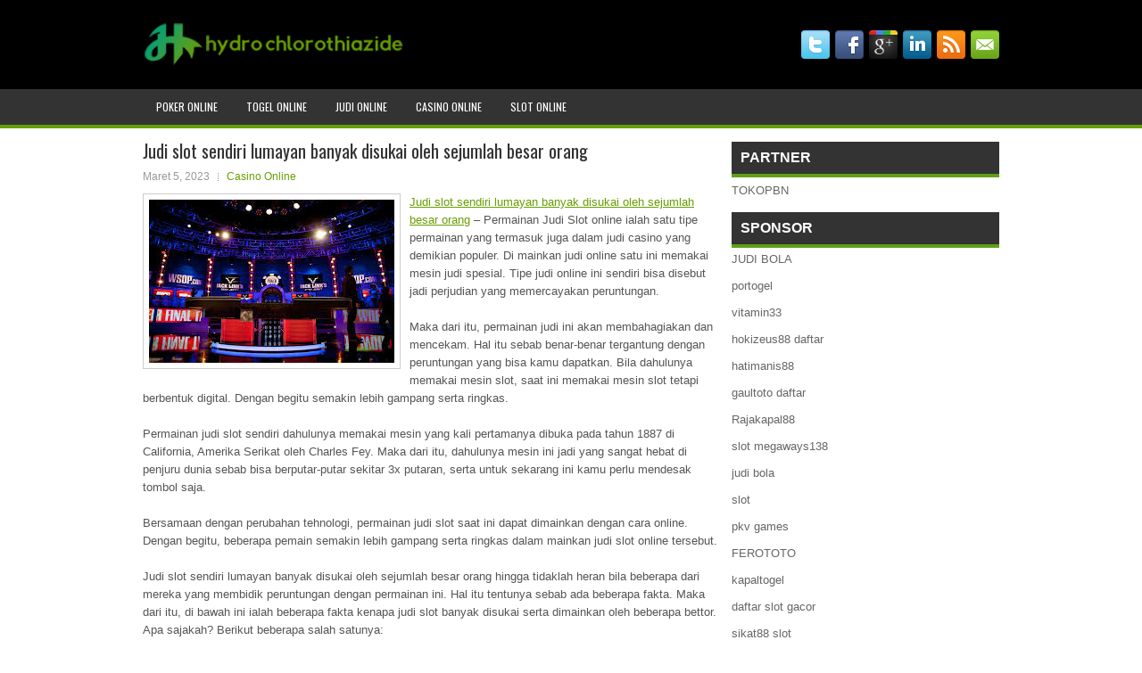

--- FILE ---
content_type: text/html; charset=UTF-8
request_url: http://www.supreme-clothing.us.com/judi-slot-sendiri-lumayan-banyak-disukai-oleh-sejumlah-besar-orang/
body_size: 10903
content:
 <!DOCTYPE html><html xmlns="http://www.w3.org/1999/xhtml" lang="id">
<head profile="http://gmpg.org/xfn/11">
<meta http-equiv="Content-Type" content="text/html; charset=UTF-8" />
<meta name="viewport" content="width=device-width, initial-scale=1.0"/>
<link rel="stylesheet" href="http://www.supreme-clothing.us.com/wp-content/themes/Gross/lib/css/reset.css" type="text/css" media="screen, projection" />
<link rel="stylesheet" href="http://www.supreme-clothing.us.com/wp-content/themes/Gross/lib/css/defaults.css" type="text/css" media="screen, projection" />
<!--[if lt IE 8]><link rel="stylesheet" href="http://www.supreme-clothing.us.com/wp-content/themes/Gross/lib/css/ie.css" type="text/css" media="screen, projection" /><![endif]-->

<link rel="stylesheet" href="http://www.supreme-clothing.us.com/wp-content/themes/Gross/style.css" type="text/css" media="screen, projection" />

<title>Judi slot sendiri lumayan banyak disukai oleh sejumlah besar orang &#8211; Hydro Chlorothiadzide</title>
<meta name='robots' content='max-image-preview:large' />
<link rel="alternate" type="application/rss+xml" title="Hydro Chlorothiadzide &raquo; Judi slot sendiri lumayan banyak disukai oleh sejumlah besar orang Umpan Komentar" href="http://www.supreme-clothing.us.com/judi-slot-sendiri-lumayan-banyak-disukai-oleh-sejumlah-besar-orang/feed/" />
<script type="text/javascript">
window._wpemojiSettings = {"baseUrl":"https:\/\/s.w.org\/images\/core\/emoji\/14.0.0\/72x72\/","ext":".png","svgUrl":"https:\/\/s.w.org\/images\/core\/emoji\/14.0.0\/svg\/","svgExt":".svg","source":{"concatemoji":"http:\/\/www.supreme-clothing.us.com\/wp-includes\/js\/wp-emoji-release.min.js?ver=6.2.2"}};
/*! This file is auto-generated */
!function(e,a,t){var n,r,o,i=a.createElement("canvas"),p=i.getContext&&i.getContext("2d");function s(e,t){p.clearRect(0,0,i.width,i.height),p.fillText(e,0,0);e=i.toDataURL();return p.clearRect(0,0,i.width,i.height),p.fillText(t,0,0),e===i.toDataURL()}function c(e){var t=a.createElement("script");t.src=e,t.defer=t.type="text/javascript",a.getElementsByTagName("head")[0].appendChild(t)}for(o=Array("flag","emoji"),t.supports={everything:!0,everythingExceptFlag:!0},r=0;r<o.length;r++)t.supports[o[r]]=function(e){if(p&&p.fillText)switch(p.textBaseline="top",p.font="600 32px Arial",e){case"flag":return s("\ud83c\udff3\ufe0f\u200d\u26a7\ufe0f","\ud83c\udff3\ufe0f\u200b\u26a7\ufe0f")?!1:!s("\ud83c\uddfa\ud83c\uddf3","\ud83c\uddfa\u200b\ud83c\uddf3")&&!s("\ud83c\udff4\udb40\udc67\udb40\udc62\udb40\udc65\udb40\udc6e\udb40\udc67\udb40\udc7f","\ud83c\udff4\u200b\udb40\udc67\u200b\udb40\udc62\u200b\udb40\udc65\u200b\udb40\udc6e\u200b\udb40\udc67\u200b\udb40\udc7f");case"emoji":return!s("\ud83e\udef1\ud83c\udffb\u200d\ud83e\udef2\ud83c\udfff","\ud83e\udef1\ud83c\udffb\u200b\ud83e\udef2\ud83c\udfff")}return!1}(o[r]),t.supports.everything=t.supports.everything&&t.supports[o[r]],"flag"!==o[r]&&(t.supports.everythingExceptFlag=t.supports.everythingExceptFlag&&t.supports[o[r]]);t.supports.everythingExceptFlag=t.supports.everythingExceptFlag&&!t.supports.flag,t.DOMReady=!1,t.readyCallback=function(){t.DOMReady=!0},t.supports.everything||(n=function(){t.readyCallback()},a.addEventListener?(a.addEventListener("DOMContentLoaded",n,!1),e.addEventListener("load",n,!1)):(e.attachEvent("onload",n),a.attachEvent("onreadystatechange",function(){"complete"===a.readyState&&t.readyCallback()})),(e=t.source||{}).concatemoji?c(e.concatemoji):e.wpemoji&&e.twemoji&&(c(e.twemoji),c(e.wpemoji)))}(window,document,window._wpemojiSettings);
</script>
<style type="text/css">
img.wp-smiley,
img.emoji {
	display: inline !important;
	border: none !important;
	box-shadow: none !important;
	height: 1em !important;
	width: 1em !important;
	margin: 0 0.07em !important;
	vertical-align: -0.1em !important;
	background: none !important;
	padding: 0 !important;
}
</style>
	<link rel='stylesheet' id='wp-block-library-css' href='http://www.supreme-clothing.us.com/wp-includes/css/dist/block-library/style.min.css?ver=6.2.2' type='text/css' media='all' />
<link rel='stylesheet' id='classic-theme-styles-css' href='http://www.supreme-clothing.us.com/wp-includes/css/classic-themes.min.css?ver=6.2.2' type='text/css' media='all' />
<style id='global-styles-inline-css' type='text/css'>
body{--wp--preset--color--black: #000000;--wp--preset--color--cyan-bluish-gray: #abb8c3;--wp--preset--color--white: #ffffff;--wp--preset--color--pale-pink: #f78da7;--wp--preset--color--vivid-red: #cf2e2e;--wp--preset--color--luminous-vivid-orange: #ff6900;--wp--preset--color--luminous-vivid-amber: #fcb900;--wp--preset--color--light-green-cyan: #7bdcb5;--wp--preset--color--vivid-green-cyan: #00d084;--wp--preset--color--pale-cyan-blue: #8ed1fc;--wp--preset--color--vivid-cyan-blue: #0693e3;--wp--preset--color--vivid-purple: #9b51e0;--wp--preset--gradient--vivid-cyan-blue-to-vivid-purple: linear-gradient(135deg,rgba(6,147,227,1) 0%,rgb(155,81,224) 100%);--wp--preset--gradient--light-green-cyan-to-vivid-green-cyan: linear-gradient(135deg,rgb(122,220,180) 0%,rgb(0,208,130) 100%);--wp--preset--gradient--luminous-vivid-amber-to-luminous-vivid-orange: linear-gradient(135deg,rgba(252,185,0,1) 0%,rgba(255,105,0,1) 100%);--wp--preset--gradient--luminous-vivid-orange-to-vivid-red: linear-gradient(135deg,rgba(255,105,0,1) 0%,rgb(207,46,46) 100%);--wp--preset--gradient--very-light-gray-to-cyan-bluish-gray: linear-gradient(135deg,rgb(238,238,238) 0%,rgb(169,184,195) 100%);--wp--preset--gradient--cool-to-warm-spectrum: linear-gradient(135deg,rgb(74,234,220) 0%,rgb(151,120,209) 20%,rgb(207,42,186) 40%,rgb(238,44,130) 60%,rgb(251,105,98) 80%,rgb(254,248,76) 100%);--wp--preset--gradient--blush-light-purple: linear-gradient(135deg,rgb(255,206,236) 0%,rgb(152,150,240) 100%);--wp--preset--gradient--blush-bordeaux: linear-gradient(135deg,rgb(254,205,165) 0%,rgb(254,45,45) 50%,rgb(107,0,62) 100%);--wp--preset--gradient--luminous-dusk: linear-gradient(135deg,rgb(255,203,112) 0%,rgb(199,81,192) 50%,rgb(65,88,208) 100%);--wp--preset--gradient--pale-ocean: linear-gradient(135deg,rgb(255,245,203) 0%,rgb(182,227,212) 50%,rgb(51,167,181) 100%);--wp--preset--gradient--electric-grass: linear-gradient(135deg,rgb(202,248,128) 0%,rgb(113,206,126) 100%);--wp--preset--gradient--midnight: linear-gradient(135deg,rgb(2,3,129) 0%,rgb(40,116,252) 100%);--wp--preset--duotone--dark-grayscale: url('#wp-duotone-dark-grayscale');--wp--preset--duotone--grayscale: url('#wp-duotone-grayscale');--wp--preset--duotone--purple-yellow: url('#wp-duotone-purple-yellow');--wp--preset--duotone--blue-red: url('#wp-duotone-blue-red');--wp--preset--duotone--midnight: url('#wp-duotone-midnight');--wp--preset--duotone--magenta-yellow: url('#wp-duotone-magenta-yellow');--wp--preset--duotone--purple-green: url('#wp-duotone-purple-green');--wp--preset--duotone--blue-orange: url('#wp-duotone-blue-orange');--wp--preset--font-size--small: 13px;--wp--preset--font-size--medium: 20px;--wp--preset--font-size--large: 36px;--wp--preset--font-size--x-large: 42px;--wp--preset--spacing--20: 0.44rem;--wp--preset--spacing--30: 0.67rem;--wp--preset--spacing--40: 1rem;--wp--preset--spacing--50: 1.5rem;--wp--preset--spacing--60: 2.25rem;--wp--preset--spacing--70: 3.38rem;--wp--preset--spacing--80: 5.06rem;--wp--preset--shadow--natural: 6px 6px 9px rgba(0, 0, 0, 0.2);--wp--preset--shadow--deep: 12px 12px 50px rgba(0, 0, 0, 0.4);--wp--preset--shadow--sharp: 6px 6px 0px rgba(0, 0, 0, 0.2);--wp--preset--shadow--outlined: 6px 6px 0px -3px rgba(255, 255, 255, 1), 6px 6px rgba(0, 0, 0, 1);--wp--preset--shadow--crisp: 6px 6px 0px rgba(0, 0, 0, 1);}:where(.is-layout-flex){gap: 0.5em;}body .is-layout-flow > .alignleft{float: left;margin-inline-start: 0;margin-inline-end: 2em;}body .is-layout-flow > .alignright{float: right;margin-inline-start: 2em;margin-inline-end: 0;}body .is-layout-flow > .aligncenter{margin-left: auto !important;margin-right: auto !important;}body .is-layout-constrained > .alignleft{float: left;margin-inline-start: 0;margin-inline-end: 2em;}body .is-layout-constrained > .alignright{float: right;margin-inline-start: 2em;margin-inline-end: 0;}body .is-layout-constrained > .aligncenter{margin-left: auto !important;margin-right: auto !important;}body .is-layout-constrained > :where(:not(.alignleft):not(.alignright):not(.alignfull)){max-width: var(--wp--style--global--content-size);margin-left: auto !important;margin-right: auto !important;}body .is-layout-constrained > .alignwide{max-width: var(--wp--style--global--wide-size);}body .is-layout-flex{display: flex;}body .is-layout-flex{flex-wrap: wrap;align-items: center;}body .is-layout-flex > *{margin: 0;}:where(.wp-block-columns.is-layout-flex){gap: 2em;}.has-black-color{color: var(--wp--preset--color--black) !important;}.has-cyan-bluish-gray-color{color: var(--wp--preset--color--cyan-bluish-gray) !important;}.has-white-color{color: var(--wp--preset--color--white) !important;}.has-pale-pink-color{color: var(--wp--preset--color--pale-pink) !important;}.has-vivid-red-color{color: var(--wp--preset--color--vivid-red) !important;}.has-luminous-vivid-orange-color{color: var(--wp--preset--color--luminous-vivid-orange) !important;}.has-luminous-vivid-amber-color{color: var(--wp--preset--color--luminous-vivid-amber) !important;}.has-light-green-cyan-color{color: var(--wp--preset--color--light-green-cyan) !important;}.has-vivid-green-cyan-color{color: var(--wp--preset--color--vivid-green-cyan) !important;}.has-pale-cyan-blue-color{color: var(--wp--preset--color--pale-cyan-blue) !important;}.has-vivid-cyan-blue-color{color: var(--wp--preset--color--vivid-cyan-blue) !important;}.has-vivid-purple-color{color: var(--wp--preset--color--vivid-purple) !important;}.has-black-background-color{background-color: var(--wp--preset--color--black) !important;}.has-cyan-bluish-gray-background-color{background-color: var(--wp--preset--color--cyan-bluish-gray) !important;}.has-white-background-color{background-color: var(--wp--preset--color--white) !important;}.has-pale-pink-background-color{background-color: var(--wp--preset--color--pale-pink) !important;}.has-vivid-red-background-color{background-color: var(--wp--preset--color--vivid-red) !important;}.has-luminous-vivid-orange-background-color{background-color: var(--wp--preset--color--luminous-vivid-orange) !important;}.has-luminous-vivid-amber-background-color{background-color: var(--wp--preset--color--luminous-vivid-amber) !important;}.has-light-green-cyan-background-color{background-color: var(--wp--preset--color--light-green-cyan) !important;}.has-vivid-green-cyan-background-color{background-color: var(--wp--preset--color--vivid-green-cyan) !important;}.has-pale-cyan-blue-background-color{background-color: var(--wp--preset--color--pale-cyan-blue) !important;}.has-vivid-cyan-blue-background-color{background-color: var(--wp--preset--color--vivid-cyan-blue) !important;}.has-vivid-purple-background-color{background-color: var(--wp--preset--color--vivid-purple) !important;}.has-black-border-color{border-color: var(--wp--preset--color--black) !important;}.has-cyan-bluish-gray-border-color{border-color: var(--wp--preset--color--cyan-bluish-gray) !important;}.has-white-border-color{border-color: var(--wp--preset--color--white) !important;}.has-pale-pink-border-color{border-color: var(--wp--preset--color--pale-pink) !important;}.has-vivid-red-border-color{border-color: var(--wp--preset--color--vivid-red) !important;}.has-luminous-vivid-orange-border-color{border-color: var(--wp--preset--color--luminous-vivid-orange) !important;}.has-luminous-vivid-amber-border-color{border-color: var(--wp--preset--color--luminous-vivid-amber) !important;}.has-light-green-cyan-border-color{border-color: var(--wp--preset--color--light-green-cyan) !important;}.has-vivid-green-cyan-border-color{border-color: var(--wp--preset--color--vivid-green-cyan) !important;}.has-pale-cyan-blue-border-color{border-color: var(--wp--preset--color--pale-cyan-blue) !important;}.has-vivid-cyan-blue-border-color{border-color: var(--wp--preset--color--vivid-cyan-blue) !important;}.has-vivid-purple-border-color{border-color: var(--wp--preset--color--vivid-purple) !important;}.has-vivid-cyan-blue-to-vivid-purple-gradient-background{background: var(--wp--preset--gradient--vivid-cyan-blue-to-vivid-purple) !important;}.has-light-green-cyan-to-vivid-green-cyan-gradient-background{background: var(--wp--preset--gradient--light-green-cyan-to-vivid-green-cyan) !important;}.has-luminous-vivid-amber-to-luminous-vivid-orange-gradient-background{background: var(--wp--preset--gradient--luminous-vivid-amber-to-luminous-vivid-orange) !important;}.has-luminous-vivid-orange-to-vivid-red-gradient-background{background: var(--wp--preset--gradient--luminous-vivid-orange-to-vivid-red) !important;}.has-very-light-gray-to-cyan-bluish-gray-gradient-background{background: var(--wp--preset--gradient--very-light-gray-to-cyan-bluish-gray) !important;}.has-cool-to-warm-spectrum-gradient-background{background: var(--wp--preset--gradient--cool-to-warm-spectrum) !important;}.has-blush-light-purple-gradient-background{background: var(--wp--preset--gradient--blush-light-purple) !important;}.has-blush-bordeaux-gradient-background{background: var(--wp--preset--gradient--blush-bordeaux) !important;}.has-luminous-dusk-gradient-background{background: var(--wp--preset--gradient--luminous-dusk) !important;}.has-pale-ocean-gradient-background{background: var(--wp--preset--gradient--pale-ocean) !important;}.has-electric-grass-gradient-background{background: var(--wp--preset--gradient--electric-grass) !important;}.has-midnight-gradient-background{background: var(--wp--preset--gradient--midnight) !important;}.has-small-font-size{font-size: var(--wp--preset--font-size--small) !important;}.has-medium-font-size{font-size: var(--wp--preset--font-size--medium) !important;}.has-large-font-size{font-size: var(--wp--preset--font-size--large) !important;}.has-x-large-font-size{font-size: var(--wp--preset--font-size--x-large) !important;}
.wp-block-navigation a:where(:not(.wp-element-button)){color: inherit;}
:where(.wp-block-columns.is-layout-flex){gap: 2em;}
.wp-block-pullquote{font-size: 1.5em;line-height: 1.6;}
</style>
<script type='text/javascript' src='http://www.supreme-clothing.us.com/wp-includes/js/jquery/jquery.min.js?ver=3.6.4' id='jquery-core-js'></script>
<script type='text/javascript' src='http://www.supreme-clothing.us.com/wp-includes/js/jquery/jquery-migrate.min.js?ver=3.4.0' id='jquery-migrate-js'></script>
<script type='text/javascript' src='http://www.supreme-clothing.us.com/wp-content/themes/Gross/lib/js/superfish.js?ver=6.2.2' id='superfish-js'></script>
<script type='text/javascript' src='http://www.supreme-clothing.us.com/wp-content/themes/Gross/lib/js/jquery.mobilemenu.js?ver=6.2.2' id='mobilemenu-js'></script>
<link rel="https://api.w.org/" href="http://www.supreme-clothing.us.com/wp-json/" /><link rel="alternate" type="application/json" href="http://www.supreme-clothing.us.com/wp-json/wp/v2/posts/4014" /><link rel="EditURI" type="application/rsd+xml" title="RSD" href="http://www.supreme-clothing.us.com/xmlrpc.php?rsd" />
<link rel="wlwmanifest" type="application/wlwmanifest+xml" href="http://www.supreme-clothing.us.com/wp-includes/wlwmanifest.xml" />

<link rel="canonical" href="http://www.supreme-clothing.us.com/judi-slot-sendiri-lumayan-banyak-disukai-oleh-sejumlah-besar-orang/" />
<link rel='shortlink' href='http://www.supreme-clothing.us.com/?p=4014' />
<link rel="alternate" type="application/json+oembed" href="http://www.supreme-clothing.us.com/wp-json/oembed/1.0/embed?url=http%3A%2F%2Fwww.supreme-clothing.us.com%2Fjudi-slot-sendiri-lumayan-banyak-disukai-oleh-sejumlah-besar-orang%2F" />
<link rel="alternate" type="text/xml+oembed" href="http://www.supreme-clothing.us.com/wp-json/oembed/1.0/embed?url=http%3A%2F%2Fwww.supreme-clothing.us.com%2Fjudi-slot-sendiri-lumayan-banyak-disukai-oleh-sejumlah-besar-orang%2F&#038;format=xml" />
<link rel="shortcut icon" href="http://www.supreme-clothing.us.com/wp-content/uploads/2020/04/f.png" type="image/x-icon" />
<link rel="alternate" type="application/rss+xml" title="Hydro Chlorothiadzide RSS Feed" href="http://www.supreme-clothing.us.com/feed/" />
<link rel="pingback" href="http://www.supreme-clothing.us.com/xmlrpc.php" />

</head>

<body class="post-template-default single single-post postid-4014 single-format-standard">

<div id="container">

    <div id="header">
    
        <div class="logo">
         
            <a href="http://www.supreme-clothing.us.com"><img src="http://www.supreme-clothing.us.com/wp-content/uploads/2020/04/logo-1.png" alt="Hydro Chlorothiadzide" title="Hydro Chlorothiadzide" /></a>
         
        </div><!-- .logo -->

        <div class="header-right">
            <div id="top-social-profiles">
                            <ul class="widget-container"><li class="social-profiles-widget">
            <a href="http://twitter.com/" target="_blank"><img title="Twitter" alt="Twitter" src="http://www.supreme-clothing.us.com/wp-content/themes/Gross/images/social-profiles/twitter.png" /></a><a href="http://facebook.com/" target="_blank"><img title="Facebook" alt="Facebook" src="http://www.supreme-clothing.us.com/wp-content/themes/Gross/images/social-profiles/facebook.png" /></a><a href="https://plus.google.com/" target="_blank"><img title="Google Plus" alt="Google Plus" src="http://www.supreme-clothing.us.com/wp-content/themes/Gross/images/social-profiles/gplus.png" /></a><a href="http://www.linkedin.com/" target="_blank"><img title="LinkedIn" alt="LinkedIn" src="http://www.supreme-clothing.us.com/wp-content/themes/Gross/images/social-profiles/linkedin.png" /></a><a href="http://www.supreme-clothing.us.com/feed/" target="_blank"><img title="RSS Feed" alt="RSS Feed" src="http://www.supreme-clothing.us.com/wp-content/themes/Gross/images/social-profiles/rss.png" /></a><a href="/cdn-cgi/l/email-protection#0d7462787f4d68606c6461236e6260" target="_blank"><img title="Email" alt="Email" src="http://www.supreme-clothing.us.com/wp-content/themes/Gross/images/social-profiles/email.png" /></a>            </li></ul>
                        </div>
        </div><!-- .header-right -->
        
    </div><!-- #header -->
    
            <div class="clearfix">
            			<div class="menu-primary-container"><ul id="menu-primary" class="menus menu-primary"><li id="menu-item-205" class="menu-item menu-item-type-taxonomy menu-item-object-category menu-item-205"><a href="http://www.supreme-clothing.us.com/category/poker-online/">Poker Online</a></li>
<li id="menu-item-206" class="menu-item menu-item-type-taxonomy menu-item-object-category menu-item-206"><a href="http://www.supreme-clothing.us.com/category/togel-online/">Togel Online</a></li>
<li id="menu-item-207" class="menu-item menu-item-type-taxonomy menu-item-object-category menu-item-207"><a href="http://www.supreme-clothing.us.com/category/judi-online/">Judi Online</a></li>
<li id="menu-item-211" class="menu-item menu-item-type-taxonomy menu-item-object-category current-post-ancestor current-menu-parent current-post-parent menu-item-211"><a href="http://www.supreme-clothing.us.com/category/casino-online/">Casino Online</a></li>
<li id="menu-item-3827" class="menu-item menu-item-type-taxonomy menu-item-object-category menu-item-3827"><a href="http://www.supreme-clothing.us.com/category/slot-online/">Slot Online</a></li>
</ul></div>              <!--.primary menu--> 	
                </div>
        
    
    <div id="main">
    
            
        <div id="content">
            
                    
            
    <div class="post post-single clearfix post-4014 type-post status-publish format-standard has-post-thumbnail hentry category-casino-online tag-casino tag-judi tag-poker tag-slot tag-togel" id="post-4014">
    
        <h2 class="title">Judi slot sendiri lumayan banyak disukai oleh sejumlah besar orang</h2>
        
        <div class="postmeta-primary">
    
            <span class="meta_date">Maret 5, 2023</span>
           &nbsp; <span class="meta_categories"><a href="http://www.supreme-clothing.us.com/category/casino-online/" rel="category tag">Casino Online</a></span>
    
                 
        </div>
        
        <div class="entry clearfix">
            
            <img width="275" height="183" src="http://www.supreme-clothing.us.com/wp-content/uploads/2021/02/WSOP0000017.jpg" class="alignleft featured_image wp-post-image" alt="" decoding="async" />            
            <p><a href="http://www.supreme-clothing.us.com/judi-slot-sendiri-lumayan-banyak-disukai-oleh-sejumlah-besar-orang/">Judi slot sendiri lumayan banyak disukai oleh sejumlah besar orang</a> &#8211; Permainan Judi Slot online ialah satu tipe permainan yang termasuk juga dalam judi casino yang demikian populer. Di mainkan judi online satu ini memakai mesin judi spesial. Tipe judi online ini sendiri bisa disebut jadi perjudian yang memercayakan peruntungan.</p>
<p>Maka dari itu, permainan judi ini akan membahagiakan dan mencekam. Hal itu sebab benar-benar tergantung dengan peruntungan yang bisa kamu dapatkan. Bila dahulunya memakai mesin slot, saat ini memakai mesin slot tetapi berbentuk digital. Dengan begitu semakin lebih gampang serta ringkas.</p>
<p>Permainan judi slot sendiri dahulunya memakai mesin yang kali pertamanya dibuka pada tahun 1887 di California, Amerika Serikat oleh Charles Fey. Maka dari itu, dahulunya mesin ini jadi yang sangat hebat di penjuru dunia sebab bisa berputar-putar sekitar 3x putaran, serta untuk sekarang ini kamu perlu mendesak tombol saja.</p>
<p>Bersamaan dengan perubahan tehnologi, permainan judi slot saat ini dapat dimainkan dengan cara online. Dengan begitu, beberapa pemain semakin lebih gampang serta ringkas dalam mainkan judi slot online tersebut.</p>
<p>Judi slot sendiri lumayan banyak disukai oleh sejumlah besar orang hingga tidaklah heran bila beberapa dari mereka yang membidik peruntungan dengan permainan ini. Hal itu tentunya sebab ada beberapa fakta. Maka dari itu, di bawah ini ialah beberapa fakta kenapa judi slot banyak disukai serta dimainkan oleh beberapa bettor. Apa sajakah? Berikut beberapa salah satunya:</p>
<p>Judi Slot online Ditanggung Keamanannya<br />
Permainan judi online slot ini sendiri sangat ditanggung aman untuk dimainkan, khususnya buat kamu yang memainkannya dalam suatu situs judi online paling dipercaya. Maka dari itu, tiap pemain tak perlu lagi bermain dalam suatu casino. Tiap pemain nanti bisa bermain judi slot ini dimanapun serta kapanpun. Serta yang makin menarik lagi ialah tidak ada yang mengetahui mengenai jati diri diri asli kamu. Jadi, telah tidak bisa terjaga dengan bagus untuk skema keamanannya.</p>
<p>Gampang serta Bebas Dimainkan<br />
Selanjutnya bermain judi slot ini nanti kamu perlu memakai handphone atau computer atau laptop. Yang penting ialah tersambung dengan koneksi internet yang konstan. Dengan begitu, kamu nanti bisa bermain dengan bebas kapanpun yang diharapkan. Disamping itu, pun tidak perlu cemas dengan negara yang larang pekerjaan perjudian sebab telah ditanggung aman. Dengan begitu, judi online slot itu dapat dimainkan waktu kamu mempunyai waktu luang kunjungi agen judi online <a href="https://kilat777slot.net/">Kilat777</a>.</p>
<p>Memerlukan Modal Sedikit<br />
Di mainkan judi online slot kamu cuma memerlukan modal yang sedikit, tapi bisa mendapatkan keuntungan yang lumayan besar. Hal itu sebab terdapat beberapa agen judi online yang tawarkan minimum deposit dengan nominal yang kecil. Sedang, untuk bonus yang bisa kamu dapatkan dalam permainan slot ini bisa semakin besar dibanding bermodalkan yang kamu pakai.</p>
<p>Langkah Bermain Gampang<br />
Disamping itu, langkah bermain dari judi online slot ini juga gampang sebab kamu cuma memercayakan peruntungan saja. Tidak memerlukan taktik yang susah seperti permainan yang lain. Maka dari itu, beberapa pemain pemula yang ingin coba permainan ini. Terutama bila sukses memperoleh jackpot, hasil kemenangannya akan besar sekali.</p>
<p>Pada intinya permainan judi slot online ini mempunyai langkah bermain yang cukup gampang hingga benar-benar pas dimainkan oleh beberapa pemula. Maka dari itu, tidaklah heran bila permainan judi online satu ini demikian disukai mengingat ada beberapa keringanan dalam memainkannya.</p>
    
        </div>
        
        <div class="postmeta-secondary"><span class="meta_tags"><a href="http://www.supreme-clothing.us.com/tag/casino/" rel="tag">Casino</a>, <a href="http://www.supreme-clothing.us.com/tag/judi/" rel="tag">Judi</a>, <a href="http://www.supreme-clothing.us.com/tag/poker/" rel="tag">poker</a>, <a href="http://www.supreme-clothing.us.com/tag/slot/" rel="tag">Slot</a>, <a href="http://www.supreme-clothing.us.com/tag/togel/" rel="tag">Togel</a></span></div> 
        
    
    </div><!-- Post ID 4014 -->
    
                
                    
        </div><!-- #content -->
    
        
<div id="sidebar-primary">
	
		<ul class="widget_text widget-container">
			<li id="custom_html-6" class="widget_text widget widget_custom_html">
				<h3 class="widgettitle">PARTNER</h3>
				<div class="textwidget custom-html-widget"><a href="https://www.tokopbn.com/">TOKOPBN</a></div>
			</li>
		</ul>
		
		<ul class="widget-container">
			<li id="sponsor" class="widget widget_meta">
				<h3 class="widgettitle">Sponsor</h3>			
				<ul>
					<li><a href="https://www.kamakura-rinrin.com/menu/course.html">JUDI BOLA</a></li>
                    		<li><a href="https://manualtransmissionpart.com/">portogel</a></li>
                    		<li><a href="https://link-vitamin33.net">vitamin33</a></li>
                    		<li><a href="https://pelicarus.org/blog/">hokizeus88 daftar</a></li>
                    		<li><a href="http://linklist.bio/hatimanis88">hatimanis88</a></li>
                    		<li><a href="https://gaultoto.it.com">gaultoto daftar</a></li>
                    		<li><a href="https://rajakapal88masuk.com/">Rajakapal88</a></li>
                    		<li><a href="http://buttbrothersgroup.com">slot megaways138</a></li>
                    		<li><a href="https://laargentinaplaza.com/">judi bola</a></li>
                    		<li><a href="https://www.luckychinaga.com/menu">slot</a></li>
                    		<li><a href="https://fatinn.erbacher.biz/kontakt/">pkv games</a></li>
                    		<li><a href="https://swordmastersyoungestsonmanga.com/">FEROTOTO</a></li>
                    		<li><a href="https://kapal-togel.org">kapaltogel</a></li>
                    		<li><a href="https://www.lesvalades.com/">daftar slot gacor</a></li>
                    		<li><a href="https://139.59.108.168/">sikat88 slot</a></li>
                    		<li><a href="https://165.22.243.214">Nonstop88</a></li>
                    		<li><a href="https://www.philippineshonolulu.org/">judi slot gacor</a></li>
                    						</ul>
			</li>
		</ul>

    <ul class="widget-container"><li id="meta-4" class="widget widget_meta"><h3 class="widgettitle">Meta</h3>
		<ul>
						<li><a href="http://www.supreme-clothing.us.com/wp-login.php">Masuk</a></li>
			<li><a href="http://www.supreme-clothing.us.com/feed/">Feed entri</a></li>
			<li><a href="http://www.supreme-clothing.us.com/comments/feed/">Feed komentar</a></li>

			<li><a href="https://wordpress.org/">WordPress.org</a></li>
		</ul>

		</li></ul><ul class="widget-container"><li id="search-4" class="widget widget_search"> 
<div id="search" title="Type and hit enter">
    <form method="get" id="searchform" action="http://www.supreme-clothing.us.com/"> 
        <input type="text" value="Search" 
            name="s" id="s"  onblur="if (this.value == '')  {this.value = 'Search';}"  
            onfocus="if (this.value == 'Search') {this.value = '';}" 
        />
    </form>
</div><!-- #search --></li></ul><ul class="widget-container"><li id="archives-4" class="widget widget_archive"><h3 class="widgettitle">Arsip</h3>
			<ul>
					<li><a href='http://www.supreme-clothing.us.com/2025/11/'>November 2025</a>&nbsp;(14)</li>
	<li><a href='http://www.supreme-clothing.us.com/2025/10/'>Oktober 2025</a>&nbsp;(19)</li>
	<li><a href='http://www.supreme-clothing.us.com/2025/09/'>September 2025</a>&nbsp;(22)</li>
	<li><a href='http://www.supreme-clothing.us.com/2025/08/'>Agustus 2025</a>&nbsp;(15)</li>
	<li><a href='http://www.supreme-clothing.us.com/2025/07/'>Juli 2025</a>&nbsp;(22)</li>
	<li><a href='http://www.supreme-clothing.us.com/2025/06/'>Juni 2025</a>&nbsp;(21)</li>
	<li><a href='http://www.supreme-clothing.us.com/2025/05/'>Mei 2025</a>&nbsp;(13)</li>
	<li><a href='http://www.supreme-clothing.us.com/2025/04/'>April 2025</a>&nbsp;(31)</li>
	<li><a href='http://www.supreme-clothing.us.com/2025/03/'>Maret 2025</a>&nbsp;(36)</li>
	<li><a href='http://www.supreme-clothing.us.com/2025/02/'>Februari 2025</a>&nbsp;(37)</li>
	<li><a href='http://www.supreme-clothing.us.com/2025/01/'>Januari 2025</a>&nbsp;(36)</li>
	<li><a href='http://www.supreme-clothing.us.com/2024/12/'>Desember 2024</a>&nbsp;(35)</li>
	<li><a href='http://www.supreme-clothing.us.com/2024/11/'>November 2024</a>&nbsp;(36)</li>
	<li><a href='http://www.supreme-clothing.us.com/2024/10/'>Oktober 2024</a>&nbsp;(37)</li>
	<li><a href='http://www.supreme-clothing.us.com/2024/09/'>September 2024</a>&nbsp;(42)</li>
	<li><a href='http://www.supreme-clothing.us.com/2024/08/'>Agustus 2024</a>&nbsp;(50)</li>
	<li><a href='http://www.supreme-clothing.us.com/2024/07/'>Juli 2024</a>&nbsp;(54)</li>
	<li><a href='http://www.supreme-clothing.us.com/2024/06/'>Juni 2024</a>&nbsp;(50)</li>
	<li><a href='http://www.supreme-clothing.us.com/2024/05/'>Mei 2024</a>&nbsp;(36)</li>
	<li><a href='http://www.supreme-clothing.us.com/2024/04/'>April 2024</a>&nbsp;(37)</li>
	<li><a href='http://www.supreme-clothing.us.com/2024/03/'>Maret 2024</a>&nbsp;(47)</li>
	<li><a href='http://www.supreme-clothing.us.com/2024/02/'>Februari 2024</a>&nbsp;(34)</li>
	<li><a href='http://www.supreme-clothing.us.com/2024/01/'>Januari 2024</a>&nbsp;(31)</li>
	<li><a href='http://www.supreme-clothing.us.com/2023/12/'>Desember 2023</a>&nbsp;(28)</li>
	<li><a href='http://www.supreme-clothing.us.com/2023/11/'>November 2023</a>&nbsp;(25)</li>
	<li><a href='http://www.supreme-clothing.us.com/2023/10/'>Oktober 2023</a>&nbsp;(36)</li>
	<li><a href='http://www.supreme-clothing.us.com/2023/09/'>September 2023</a>&nbsp;(23)</li>
	<li><a href='http://www.supreme-clothing.us.com/2023/08/'>Agustus 2023</a>&nbsp;(33)</li>
	<li><a href='http://www.supreme-clothing.us.com/2023/07/'>Juli 2023</a>&nbsp;(39)</li>
	<li><a href='http://www.supreme-clothing.us.com/2023/06/'>Juni 2023</a>&nbsp;(35)</li>
	<li><a href='http://www.supreme-clothing.us.com/2023/05/'>Mei 2023</a>&nbsp;(44)</li>
	<li><a href='http://www.supreme-clothing.us.com/2023/04/'>April 2023</a>&nbsp;(35)</li>
	<li><a href='http://www.supreme-clothing.us.com/2023/03/'>Maret 2023</a>&nbsp;(26)</li>
	<li><a href='http://www.supreme-clothing.us.com/2023/02/'>Februari 2023</a>&nbsp;(32)</li>
	<li><a href='http://www.supreme-clothing.us.com/2023/01/'>Januari 2023</a>&nbsp;(33)</li>
	<li><a href='http://www.supreme-clothing.us.com/2022/12/'>Desember 2022</a>&nbsp;(31)</li>
	<li><a href='http://www.supreme-clothing.us.com/2022/11/'>November 2022</a>&nbsp;(35)</li>
	<li><a href='http://www.supreme-clothing.us.com/2022/10/'>Oktober 2022</a>&nbsp;(36)</li>
	<li><a href='http://www.supreme-clothing.us.com/2022/09/'>September 2022</a>&nbsp;(34)</li>
	<li><a href='http://www.supreme-clothing.us.com/2022/08/'>Agustus 2022</a>&nbsp;(33)</li>
	<li><a href='http://www.supreme-clothing.us.com/2022/07/'>Juli 2022</a>&nbsp;(38)</li>
	<li><a href='http://www.supreme-clothing.us.com/2022/06/'>Juni 2022</a>&nbsp;(35)</li>
	<li><a href='http://www.supreme-clothing.us.com/2022/05/'>Mei 2022</a>&nbsp;(35)</li>
	<li><a href='http://www.supreme-clothing.us.com/2022/04/'>April 2022</a>&nbsp;(34)</li>
	<li><a href='http://www.supreme-clothing.us.com/2022/03/'>Maret 2022</a>&nbsp;(37)</li>
	<li><a href='http://www.supreme-clothing.us.com/2022/02/'>Februari 2022</a>&nbsp;(34)</li>
	<li><a href='http://www.supreme-clothing.us.com/2022/01/'>Januari 2022</a>&nbsp;(30)</li>
	<li><a href='http://www.supreme-clothing.us.com/2021/12/'>Desember 2021</a>&nbsp;(30)</li>
	<li><a href='http://www.supreme-clothing.us.com/2021/11/'>November 2021</a>&nbsp;(24)</li>
	<li><a href='http://www.supreme-clothing.us.com/2021/10/'>Oktober 2021</a>&nbsp;(29)</li>
	<li><a href='http://www.supreme-clothing.us.com/2021/09/'>September 2021</a>&nbsp;(20)</li>
	<li><a href='http://www.supreme-clothing.us.com/2021/08/'>Agustus 2021</a>&nbsp;(23)</li>
	<li><a href='http://www.supreme-clothing.us.com/2021/07/'>Juli 2021</a>&nbsp;(23)</li>
	<li><a href='http://www.supreme-clothing.us.com/2021/06/'>Juni 2021</a>&nbsp;(23)</li>
	<li><a href='http://www.supreme-clothing.us.com/2021/05/'>Mei 2021</a>&nbsp;(15)</li>
	<li><a href='http://www.supreme-clothing.us.com/2021/04/'>April 2021</a>&nbsp;(15)</li>
	<li><a href='http://www.supreme-clothing.us.com/2021/03/'>Maret 2021</a>&nbsp;(25)</li>
	<li><a href='http://www.supreme-clothing.us.com/2021/02/'>Februari 2021</a>&nbsp;(20)</li>
	<li><a href='http://www.supreme-clothing.us.com/2021/01/'>Januari 2021</a>&nbsp;(23)</li>
	<li><a href='http://www.supreme-clothing.us.com/2020/12/'>Desember 2020</a>&nbsp;(15)</li>
	<li><a href='http://www.supreme-clothing.us.com/2020/11/'>November 2020</a>&nbsp;(30)</li>
	<li><a href='http://www.supreme-clothing.us.com/2020/10/'>Oktober 2020</a>&nbsp;(31)</li>
	<li><a href='http://www.supreme-clothing.us.com/2020/09/'>September 2020</a>&nbsp;(29)</li>
	<li><a href='http://www.supreme-clothing.us.com/2020/08/'>Agustus 2020</a>&nbsp;(9)</li>
	<li><a href='http://www.supreme-clothing.us.com/2020/07/'>Juli 2020</a>&nbsp;(16)</li>
	<li><a href='http://www.supreme-clothing.us.com/2020/06/'>Juni 2020</a>&nbsp;(19)</li>
	<li><a href='http://www.supreme-clothing.us.com/2020/05/'>Mei 2020</a>&nbsp;(6)</li>
	<li><a href='http://www.supreme-clothing.us.com/2020/04/'>April 2020</a>&nbsp;(19)</li>
			</ul>

			</li></ul><ul class="widget-container"><li id="categories-2" class="widget widget_categories"><h3 class="widgettitle">Kategori</h3>
			<ul>
					<li class="cat-item cat-item-71"><a href="http://www.supreme-clothing.us.com/category/casino-online/">Casino Online</a> (594)
</li>
	<li class="cat-item cat-item-2"><a href="http://www.supreme-clothing.us.com/category/judi-online/">Judi Online</a> (566)
</li>
	<li class="cat-item cat-item-3"><a href="http://www.supreme-clothing.us.com/category/poker-online/">Poker Online</a> (565)
</li>
	<li class="cat-item cat-item-1"><a href="http://www.supreme-clothing.us.com/category/slot-online/">Slot Online</a> (188)
</li>
	<li class="cat-item cat-item-39"><a href="http://www.supreme-clothing.us.com/category/togel-online/">Togel Online</a> (99)
</li>
			</ul>

			</li></ul>
		<ul class="widget-container"><li id="recent-posts-4" class="widget widget_recent_entries">
		<h3 class="widgettitle">Pos-pos Terbaru</h3>
		<ul>
											<li>
					<a href="http://www.supreme-clothing.us.com/mercier-membuat-sejarah-di-wsop-era-slot-bingo-modern/">Mercier membuat sejarah di WSOP era Slot Bingo modern</a>
											<span class="post-date">November 8, 2025</span>
									</li>
											<li>
					<a href="http://www.supreme-clothing.us.com/kekeliruan-terjelek-yang-kemungkinan-dilaksanakan-pemain-poker-2025/">Kekeliruan terjelek yang kemungkinan dilaksanakan pemain Poker 2025</a>
											<span class="post-date">November 8, 2025</span>
									</li>
											<li>
					<a href="http://www.supreme-clothing.us.com/panas-untuk-bermain-kartu-as-di-meja-lotere/">Panas untuk bermain kartu As di Meja Lotere</a>
											<span class="post-date">November 8, 2025</span>
									</li>
											<li>
					<a href="http://www.supreme-clothing.us.com/ada-keterampilan-dan-keberuntungan-yang-terlibat-dalam-bermain-game-lotere/">Ada keterampilan dan keberuntungan yang terlibat dalam bermain game Lotere</a>
											<span class="post-date">November 7, 2025</span>
									</li>
											<li>
					<a href="http://www.supreme-clothing.us.com/orang-yang-negatif-tidak-bisa-mengalahkan-pikiran-menang-dalam-lotere/">Orang yang negatif tidak bisa mengalahkan pikiran menang dalam Lotere</a>
											<span class="post-date">November 7, 2025</span>
									</li>
					</ul>

		</li></ul><ul class="widget-container"><li id="tag_cloud-2" class="widget widget_tag_cloud"><h3 class="widgettitle">Tag</h3><div class="tagcloud"><a href="http://www.supreme-clothing.us.com/tag/agen-bandarq/" class="tag-cloud-link tag-link-87 tag-link-position-1" style="font-size: 9.8729096989967pt;" aria-label="Agen BandarQ (4 item)">Agen BandarQ</a>
<a href="http://www.supreme-clothing.us.com/tag/agen-bandarqq/" class="tag-cloud-link tag-link-40 tag-link-position-2" style="font-size: 10.809364548495pt;" aria-label="Agen BandarQQ (7 item)">Agen BandarQQ</a>
<a href="http://www.supreme-clothing.us.com/tag/agen-dominoqq/" class="tag-cloud-link tag-link-43 tag-link-position-3" style="font-size: 8.8428093645485pt;" aria-label="Agen DominoQQ (2 item)">Agen DominoQQ</a>
<a href="http://www.supreme-clothing.us.com/tag/agen-judi/" class="tag-cloud-link tag-link-34 tag-link-position-4" style="font-size: 10.247491638796pt;" aria-label="Agen Judi (5 item)">Agen Judi</a>
<a href="http://www.supreme-clothing.us.com/tag/agen-judi-online/" class="tag-cloud-link tag-link-94 tag-link-position-5" style="font-size: 8.8428093645485pt;" aria-label="Agen Judi Online (2 item)">Agen Judi Online</a>
<a href="http://www.supreme-clothing.us.com/tag/akankah-nevada-poker-rooms-sukses-atau-tidak-berhasil-dengan-ketentuan-jarak-social-distancing/" class="tag-cloud-link tag-link-77 tag-link-position-6" style="font-size: 8pt;" aria-label="Akankah Nevada Poker Rooms Sukses atau Tidak berhasil dengan Ketentuan Jarak Social Distancing (1 item)">Akankah Nevada Poker Rooms Sukses atau Tidak berhasil dengan Ketentuan Jarak Social Distancing</a>
<a href="http://www.supreme-clothing.us.com/tag/bandar/" class="tag-cloud-link tag-link-113 tag-link-position-7" style="font-size: 11.464882943144pt;" aria-label="Bandar (10 item)">Bandar</a>
<a href="http://www.supreme-clothing.us.com/tag/bandar-kasino/" class="tag-cloud-link tag-link-90 tag-link-position-8" style="font-size: 8.8428093645485pt;" aria-label="Bandar Kasino (2 item)">Bandar Kasino</a>
<a href="http://www.supreme-clothing.us.com/tag/bandarq/" class="tag-cloud-link tag-link-106 tag-link-position-9" style="font-size: 8.8428093645485pt;" aria-label="BandarQ (2 item)">BandarQ</a>
<a href="http://www.supreme-clothing.us.com/tag/bandarqq/" class="tag-cloud-link tag-link-6 tag-link-position-10" style="font-size: 12.682274247492pt;" aria-label="BandarQQ (19 item)">BandarQQ</a>
<a href="http://www.supreme-clothing.us.com/tag/bandarqq-online/" class="tag-cloud-link tag-link-42 tag-link-position-11" style="font-size: 8.8428093645485pt;" aria-label="BandarQQ Online (2 item)">BandarQQ Online</a>
<a href="http://www.supreme-clothing.us.com/tag/bingo/" class="tag-cloud-link tag-link-86 tag-link-position-12" style="font-size: 8.8428093645485pt;" aria-label="Bingo (2 item)">Bingo</a>
<a href="http://www.supreme-clothing.us.com/tag/blackjack/" class="tag-cloud-link tag-link-95 tag-link-position-13" style="font-size: 9.4046822742475pt;" aria-label="Blackjack (3 item)">Blackjack</a>
<a href="http://www.supreme-clothing.us.com/tag/bola/" class="tag-cloud-link tag-link-112 tag-link-position-14" style="font-size: 9.4046822742475pt;" aria-label="Bola (3 item)">Bola</a>
<a href="http://www.supreme-clothing.us.com/tag/capsa-susun/" class="tag-cloud-link tag-link-50 tag-link-position-15" style="font-size: 11.464882943144pt;" aria-label="Capsa Susun (10 item)">Capsa Susun</a>
<a href="http://www.supreme-clothing.us.com/tag/casino/" class="tag-cloud-link tag-link-121 tag-link-position-16" style="font-size: 21.719063545151pt;" aria-label="Casino (1,692 item)">Casino</a>
<a href="http://www.supreme-clothing.us.com/tag/casino-online/" class="tag-cloud-link tag-link-76 tag-link-position-17" style="font-size: 8pt;" aria-label="Casino Online (1 item)">Casino Online</a>
<a href="http://www.supreme-clothing.us.com/tag/dominoqq/" class="tag-cloud-link tag-link-7 tag-link-position-18" style="font-size: 12.775919732441pt;" aria-label="DominoQQ (20 item)">DominoQQ</a>
<a href="http://www.supreme-clothing.us.com/tag/film-action/" class="tag-cloud-link tag-link-14 tag-link-position-19" style="font-size: 9.4046822742475pt;" aria-label="Film Action (3 item)">Film Action</a>
<a href="http://www.supreme-clothing.us.com/tag/holdem/" class="tag-cloud-link tag-link-117 tag-link-position-20" style="font-size: 8.8428093645485pt;" aria-label="Holdem (2 item)">Holdem</a>
<a href="http://www.supreme-clothing.us.com/tag/jackpot/" class="tag-cloud-link tag-link-85 tag-link-position-21" style="font-size: 10.247491638796pt;" aria-label="Jackpot (5 item)">Jackpot</a>
<a href="http://www.supreme-clothing.us.com/tag/judi/" class="tag-cloud-link tag-link-82 tag-link-position-22" style="font-size: 22pt;" aria-label="Judi (1,957 item)">Judi</a>
<a href="http://www.supreme-clothing.us.com/tag/judi-online/" class="tag-cloud-link tag-link-5 tag-link-position-23" style="font-size: 11.979933110368pt;" aria-label="Judi Online (13 item)">Judi Online</a>
<a href="http://www.supreme-clothing.us.com/tag/judi-online-poker-online/" class="tag-cloud-link tag-link-52 tag-link-position-24" style="font-size: 8pt;" aria-label="Judi Online. Poker Online (1 item)">Judi Online. Poker Online</a>
<a href="http://www.supreme-clothing.us.com/tag/karibia-poker/" class="tag-cloud-link tag-link-79 tag-link-position-25" style="font-size: 8pt;" aria-label="Karibia Poker (1 item)">Karibia Poker</a>
<a href="http://www.supreme-clothing.us.com/tag/kasino/" class="tag-cloud-link tag-link-81 tag-link-position-26" style="font-size: 12.869565217391pt;" aria-label="Kasino (21 item)">Kasino</a>
<a href="http://www.supreme-clothing.us.com/tag/kasino-online/" class="tag-cloud-link tag-link-28 tag-link-position-27" style="font-size: 12.354515050167pt;" aria-label="Kasino Online (16 item)">Kasino Online</a>
<a href="http://www.supreme-clothing.us.com/tag/party-poker/" class="tag-cloud-link tag-link-83 tag-link-position-28" style="font-size: 8pt;" aria-label="Party Poker (1 item)">Party Poker</a>
<a href="http://www.supreme-clothing.us.com/tag/peluang/" class="tag-cloud-link tag-link-84 tag-link-position-29" style="font-size: 8pt;" aria-label="peluang (1 item)">peluang</a>
<a href="http://www.supreme-clothing.us.com/tag/pemain-poker-veteran-online-mulai-mencari-uang-disaat-stayhome/" class="tag-cloud-link tag-link-91 tag-link-position-30" style="font-size: 8pt;" aria-label="Pemain Poker Veteran Online Mulai Mencari Uang Disaat StayHome (1 item)">Pemain Poker Veteran Online Mulai Mencari Uang Disaat StayHome</a>
<a href="http://www.supreme-clothing.us.com/tag/perang-baccarat/" class="tag-cloud-link tag-link-89 tag-link-position-31" style="font-size: 8.8428093645485pt;" aria-label="Perang Baccarat (2 item)">Perang Baccarat</a>
<a href="http://www.supreme-clothing.us.com/tag/permainan-atau-judi-paling-tua-di-indonesia-ialah-judi-slot/" class="tag-cloud-link tag-link-92 tag-link-position-32" style="font-size: 8pt;" aria-label="Permainan Atau Judi Paling Tua Di Indonesia Ialah Judi Slot (1 item)">Permainan Atau Judi Paling Tua Di Indonesia Ialah Judi Slot</a>
<a href="http://www.supreme-clothing.us.com/tag/poker/" class="tag-cloud-link tag-link-70 tag-link-position-33" style="font-size: 21.719063545151pt;" aria-label="poker (1,715 item)">poker</a>
<a href="http://www.supreme-clothing.us.com/tag/poker-online/" class="tag-cloud-link tag-link-9 tag-link-position-34" style="font-size: 13.056856187291pt;" aria-label="Poker Online (23 item)">Poker Online</a>
<a href="http://www.supreme-clothing.us.com/tag/pokerqq/" class="tag-cloud-link tag-link-37 tag-link-position-35" style="font-size: 11.04347826087pt;" aria-label="PokerQQ (8 item)">PokerQQ</a>
<a href="http://www.supreme-clothing.us.com/tag/poker-qq/" class="tag-cloud-link tag-link-46 tag-link-position-36" style="font-size: 10.57525083612pt;" aria-label="Poker QQ (6 item)">Poker QQ</a>
<a href="http://www.supreme-clothing.us.com/tag/roulette/" class="tag-cloud-link tag-link-124 tag-link-position-37" style="font-size: 9.8729096989967pt;" aria-label="Roulette (4 item)">Roulette</a>
<a href="http://www.supreme-clothing.us.com/tag/roulette-online/" class="tag-cloud-link tag-link-75 tag-link-position-38" style="font-size: 8.8428093645485pt;" aria-label="Roulette Online (2 item)">Roulette Online</a>
<a href="http://www.supreme-clothing.us.com/tag/situs-bandarq-terpecaya/" class="tag-cloud-link tag-link-88 tag-link-position-39" style="font-size: 8.8428093645485pt;" aria-label="Situs BandarQ Terpecaya (2 item)">Situs BandarQ Terpecaya</a>
<a href="http://www.supreme-clothing.us.com/tag/situs-judi-online-terpercaya/" class="tag-cloud-link tag-link-27 tag-link-position-40" style="font-size: 12.354515050167pt;" aria-label="Situs Judi Online Terpercaya (16 item)">Situs Judi Online Terpercaya</a>
<a href="http://www.supreme-clothing.us.com/tag/slot/" class="tag-cloud-link tag-link-123 tag-link-position-41" style="font-size: 21.438127090301pt;" aria-label="Slot (1,463 item)">Slot</a>
<a href="http://www.supreme-clothing.us.com/tag/stud-poker/" class="tag-cloud-link tag-link-80 tag-link-position-42" style="font-size: 8pt;" aria-label="Stud Poker (1 item)">Stud Poker</a>
<a href="http://www.supreme-clothing.us.com/tag/taruhan/" class="tag-cloud-link tag-link-120 tag-link-position-43" style="font-size: 10.57525083612pt;" aria-label="Taruhan (6 item)">Taruhan</a>
<a href="http://www.supreme-clothing.us.com/tag/togel/" class="tag-cloud-link tag-link-129 tag-link-position-44" style="font-size: 21.110367892977pt;" aria-label="Togel (1,255 item)">Togel</a>
<a href="http://www.supreme-clothing.us.com/tag/wsop/" class="tag-cloud-link tag-link-103 tag-link-position-45" style="font-size: 9.4046822742475pt;" aria-label="WSOP (3 item)">WSOP</a></div>
</li></ul>    
</div><!-- #sidebar-primary -->        
                
    </div><!-- #main -->
    
</div>

    <div id="footer-widgets-container" class="clearfix">
    
        <div id="footer-widgets" class="clearfix">
                        <div class="footer-widget-box">
                            </div>
            
            <div class="footer-widget-box">
                            </div>
            
            <div class="footer-widget-box footer-widget-box-last">
                            </div>
        </div>
        
    </div>

    <div id="footer-container">
    
        <div id="footer">
        
            <div id="copyrights">
                 &copy; 2025  <a href="http://www.supreme-clothing.us.com/">Hydro Chlorothiadzide</a> 
            </div>
            
            			
<div id="credits" style="overflow-y: hidden;overflow-x: visible;width: 400px;margin: auto;">
				<div style="width: 10000px;text-align: left;">
					Powered by <a href="http://wordpress.org/"><strong>WordPress</strong></a> | Theme Designed by:  <a href="https://axis.co.id/" rel="follow">axis</a> <a href="https://www.bca.co.id/" rel="follow">Bank bca</a> <a href="https://www.bni.co.id/" rel="follow">Bank bni</a> <a href="https://bri.co.id/" rel="follow">Bank bri</a> <a href="https://www.btn.co.id/" rel="follow">Bank btn</a> <a href="https://www.cimbniaga.co.id" rel="follow">Bank cimbniaga</a> <a href="https://www.citibank.co.id/" rel="follow">Bank citibank</a> <a href="https://www.danamon.co.id" rel="follow">Bank danamon</a> <a href="https://www.bi.go.id/" rel="follow">Bank Indonesia</a> <a href="https://www.klikmbc.co.id/" rel="follow">Bank klikmbc</a> <a href="https://www.bankmandiri.co.id/" rel="follow">Bank mandiri</a> <a href="https://www.ocbc.com/" rel="follow">Bank ocbc</a> <a href="https://www.panin.co.id/" rel="follow">bank Panin</a> <a href="https://dana.id/" rel="follow">dana</a> <a href="http://facebook.com/" rel="follow">facebook</a> <a href="https://google.co.id/" rel="follow">google</a> <a href="https://indihome.co.id/" rel="follow">indihome</a> <a href="https://www.instagram.com/" rel="follow">instagram</a> <a href="https://www.maybank.co.id/" rel="follow">maybank</a> <a href="http://paypal.com/" rel="follow">paypall</a> <a href="https://www.tiktok.com/" rel="follow">tiktok</a> <a href="http://twitter.com/" rel="follow">twitter</a> <a href="https://web.whatsapp.com/" rel="follow">WA</a> <a href="http://youtube.com/" rel="follow">youtube</a>						
				</div>
			</div><!-- #credits -->
			
        </div><!-- #footer -->
        
    </div>
    
<script data-cfasync="false" src="/cdn-cgi/scripts/5c5dd728/cloudflare-static/email-decode.min.js"></script><script type='text/javascript' src='http://www.supreme-clothing.us.com/wp-includes/js/comment-reply.min.js?ver=6.2.2' id='comment-reply-js'></script>
<script type='text/javascript' src='http://www.supreme-clothing.us.com/wp-includes/js/hoverIntent.min.js?ver=1.10.2' id='hoverIntent-js'></script>

<script type='text/javascript'>
/* <![CDATA[ */
jQuery.noConflict();
jQuery(function(){ 
	jQuery('ul.menu-primary').superfish({ 
	animation: {opacity:'show'},
autoArrows:  true,
                dropShadows: false, 
                speed: 200,
                delay: 800
                });
            });
jQuery('.menu-primary-container').mobileMenu({
                defaultText: 'Menu',
                className: 'menu-primary-responsive',
                containerClass: 'menu-primary-responsive-container',
                subMenuDash: '&ndash;'
            });

/* ]]> */
</script>
<script defer src="https://static.cloudflareinsights.com/beacon.min.js/vcd15cbe7772f49c399c6a5babf22c1241717689176015" integrity="sha512-ZpsOmlRQV6y907TI0dKBHq9Md29nnaEIPlkf84rnaERnq6zvWvPUqr2ft8M1aS28oN72PdrCzSjY4U6VaAw1EQ==" data-cf-beacon='{"version":"2024.11.0","token":"84223adc1a434270b165113af4380f44","r":1,"server_timing":{"name":{"cfCacheStatus":true,"cfEdge":true,"cfExtPri":true,"cfL4":true,"cfOrigin":true,"cfSpeedBrain":true},"location_startswith":null}}' crossorigin="anonymous"></script>
</body>
</html>